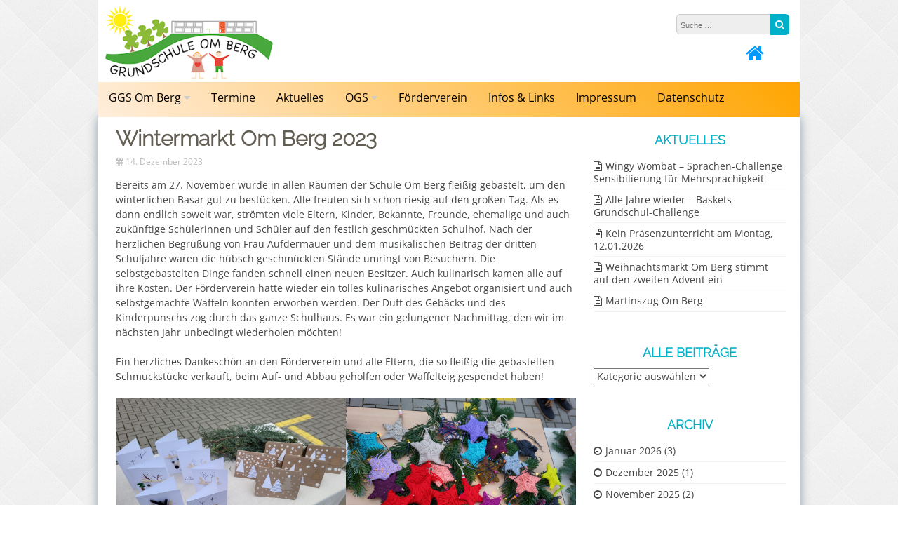

--- FILE ---
content_type: text/html; charset=UTF-8
request_url: http://ggs-om-berg.de/wintermarkt-om-berg-2023/
body_size: 18135
content:
<!DOCTYPE html>
<html lang="de">
<head>
<meta charset="UTF-8">
<meta name="viewport" content="width=device-width, initial-scale=1">
<link rel="profile" href="http://gmpg.org/xfn/11">
<link rel="pingback" href="http://ggs-om-berg.de/xmlrpc.php">

<title>Wintermarkt Om Berg 2023</title>
<meta name='robots' content='max-image-preview:large' />

<link rel="alternate" type="application/rss+xml" title=" &raquo; Feed" href="http://ggs-om-berg.de/feed/" />
<link rel="alternate" type="application/rss+xml" title=" &raquo; Kommentar-Feed" href="http://ggs-om-berg.de/comments/feed/" />
<link rel="alternate" title="oEmbed (JSON)" type="application/json+oembed" href="http://ggs-om-berg.de/wp-json/oembed/1.0/embed?url=http%3A%2F%2Fggs-om-berg.de%2Fwintermarkt-om-berg-2023%2F" />
<link rel="alternate" title="oEmbed (XML)" type="text/xml+oembed" href="http://ggs-om-berg.de/wp-json/oembed/1.0/embed?url=http%3A%2F%2Fggs-om-berg.de%2Fwintermarkt-om-berg-2023%2F&#038;format=xml" />
<style id='wp-img-auto-sizes-contain-inline-css' type='text/css'>
img:is([sizes=auto i],[sizes^="auto," i]){contain-intrinsic-size:3000px 1500px}
/*# sourceURL=wp-img-auto-sizes-contain-inline-css */
</style>
<style id='wp-emoji-styles-inline-css' type='text/css'>

	img.wp-smiley, img.emoji {
		display: inline !important;
		border: none !important;
		box-shadow: none !important;
		height: 1em !important;
		width: 1em !important;
		margin: 0 0.07em !important;
		vertical-align: -0.1em !important;
		background: none !important;
		padding: 0 !important;
	}
/*# sourceURL=wp-emoji-styles-inline-css */
</style>
<style id='wp-block-library-inline-css' type='text/css'>
:root{--wp-block-synced-color:#7a00df;--wp-block-synced-color--rgb:122,0,223;--wp-bound-block-color:var(--wp-block-synced-color);--wp-editor-canvas-background:#ddd;--wp-admin-theme-color:#007cba;--wp-admin-theme-color--rgb:0,124,186;--wp-admin-theme-color-darker-10:#006ba1;--wp-admin-theme-color-darker-10--rgb:0,107,160.5;--wp-admin-theme-color-darker-20:#005a87;--wp-admin-theme-color-darker-20--rgb:0,90,135;--wp-admin-border-width-focus:2px}@media (min-resolution:192dpi){:root{--wp-admin-border-width-focus:1.5px}}.wp-element-button{cursor:pointer}:root .has-very-light-gray-background-color{background-color:#eee}:root .has-very-dark-gray-background-color{background-color:#313131}:root .has-very-light-gray-color{color:#eee}:root .has-very-dark-gray-color{color:#313131}:root .has-vivid-green-cyan-to-vivid-cyan-blue-gradient-background{background:linear-gradient(135deg,#00d084,#0693e3)}:root .has-purple-crush-gradient-background{background:linear-gradient(135deg,#34e2e4,#4721fb 50%,#ab1dfe)}:root .has-hazy-dawn-gradient-background{background:linear-gradient(135deg,#faaca8,#dad0ec)}:root .has-subdued-olive-gradient-background{background:linear-gradient(135deg,#fafae1,#67a671)}:root .has-atomic-cream-gradient-background{background:linear-gradient(135deg,#fdd79a,#004a59)}:root .has-nightshade-gradient-background{background:linear-gradient(135deg,#330968,#31cdcf)}:root .has-midnight-gradient-background{background:linear-gradient(135deg,#020381,#2874fc)}:root{--wp--preset--font-size--normal:16px;--wp--preset--font-size--huge:42px}.has-regular-font-size{font-size:1em}.has-larger-font-size{font-size:2.625em}.has-normal-font-size{font-size:var(--wp--preset--font-size--normal)}.has-huge-font-size{font-size:var(--wp--preset--font-size--huge)}.has-text-align-center{text-align:center}.has-text-align-left{text-align:left}.has-text-align-right{text-align:right}.has-fit-text{white-space:nowrap!important}#end-resizable-editor-section{display:none}.aligncenter{clear:both}.items-justified-left{justify-content:flex-start}.items-justified-center{justify-content:center}.items-justified-right{justify-content:flex-end}.items-justified-space-between{justify-content:space-between}.screen-reader-text{border:0;clip-path:inset(50%);height:1px;margin:-1px;overflow:hidden;padding:0;position:absolute;width:1px;word-wrap:normal!important}.screen-reader-text:focus{background-color:#ddd;clip-path:none;color:#444;display:block;font-size:1em;height:auto;left:5px;line-height:normal;padding:15px 23px 14px;text-decoration:none;top:5px;width:auto;z-index:100000}html :where(.has-border-color){border-style:solid}html :where([style*=border-top-color]){border-top-style:solid}html :where([style*=border-right-color]){border-right-style:solid}html :where([style*=border-bottom-color]){border-bottom-style:solid}html :where([style*=border-left-color]){border-left-style:solid}html :where([style*=border-width]){border-style:solid}html :where([style*=border-top-width]){border-top-style:solid}html :where([style*=border-right-width]){border-right-style:solid}html :where([style*=border-bottom-width]){border-bottom-style:solid}html :where([style*=border-left-width]){border-left-style:solid}html :where(img[class*=wp-image-]){height:auto;max-width:100%}:where(figure){margin:0 0 1em}html :where(.is-position-sticky){--wp-admin--admin-bar--position-offset:var(--wp-admin--admin-bar--height,0px)}@media screen and (max-width:600px){html :where(.is-position-sticky){--wp-admin--admin-bar--position-offset:0px}}

/*# sourceURL=wp-block-library-inline-css */
</style><style id='wp-block-gallery-inline-css' type='text/css'>
.blocks-gallery-grid:not(.has-nested-images),.wp-block-gallery:not(.has-nested-images){display:flex;flex-wrap:wrap;list-style-type:none;margin:0;padding:0}.blocks-gallery-grid:not(.has-nested-images) .blocks-gallery-image,.blocks-gallery-grid:not(.has-nested-images) .blocks-gallery-item,.wp-block-gallery:not(.has-nested-images) .blocks-gallery-image,.wp-block-gallery:not(.has-nested-images) .blocks-gallery-item{display:flex;flex-direction:column;flex-grow:1;justify-content:center;margin:0 1em 1em 0;position:relative;width:calc(50% - 1em)}.blocks-gallery-grid:not(.has-nested-images) .blocks-gallery-image:nth-of-type(2n),.blocks-gallery-grid:not(.has-nested-images) .blocks-gallery-item:nth-of-type(2n),.wp-block-gallery:not(.has-nested-images) .blocks-gallery-image:nth-of-type(2n),.wp-block-gallery:not(.has-nested-images) .blocks-gallery-item:nth-of-type(2n){margin-right:0}.blocks-gallery-grid:not(.has-nested-images) .blocks-gallery-image figure,.blocks-gallery-grid:not(.has-nested-images) .blocks-gallery-item figure,.wp-block-gallery:not(.has-nested-images) .blocks-gallery-image figure,.wp-block-gallery:not(.has-nested-images) .blocks-gallery-item figure{align-items:flex-end;display:flex;height:100%;justify-content:flex-start;margin:0}.blocks-gallery-grid:not(.has-nested-images) .blocks-gallery-image img,.blocks-gallery-grid:not(.has-nested-images) .blocks-gallery-item img,.wp-block-gallery:not(.has-nested-images) .blocks-gallery-image img,.wp-block-gallery:not(.has-nested-images) .blocks-gallery-item img{display:block;height:auto;max-width:100%;width:auto}.blocks-gallery-grid:not(.has-nested-images) .blocks-gallery-image figcaption,.blocks-gallery-grid:not(.has-nested-images) .blocks-gallery-item figcaption,.wp-block-gallery:not(.has-nested-images) .blocks-gallery-image figcaption,.wp-block-gallery:not(.has-nested-images) .blocks-gallery-item figcaption{background:linear-gradient(0deg,#000000b3,#0000004d 70%,#0000);bottom:0;box-sizing:border-box;color:#fff;font-size:.8em;margin:0;max-height:100%;overflow:auto;padding:3em .77em .7em;position:absolute;text-align:center;width:100%;z-index:2}.blocks-gallery-grid:not(.has-nested-images) .blocks-gallery-image figcaption img,.blocks-gallery-grid:not(.has-nested-images) .blocks-gallery-item figcaption img,.wp-block-gallery:not(.has-nested-images) .blocks-gallery-image figcaption img,.wp-block-gallery:not(.has-nested-images) .blocks-gallery-item figcaption img{display:inline}.blocks-gallery-grid:not(.has-nested-images) figcaption,.wp-block-gallery:not(.has-nested-images) figcaption{flex-grow:1}.blocks-gallery-grid:not(.has-nested-images).is-cropped .blocks-gallery-image a,.blocks-gallery-grid:not(.has-nested-images).is-cropped .blocks-gallery-image img,.blocks-gallery-grid:not(.has-nested-images).is-cropped .blocks-gallery-item a,.blocks-gallery-grid:not(.has-nested-images).is-cropped .blocks-gallery-item img,.wp-block-gallery:not(.has-nested-images).is-cropped .blocks-gallery-image a,.wp-block-gallery:not(.has-nested-images).is-cropped .blocks-gallery-image img,.wp-block-gallery:not(.has-nested-images).is-cropped .blocks-gallery-item a,.wp-block-gallery:not(.has-nested-images).is-cropped .blocks-gallery-item img{flex:1;height:100%;object-fit:cover;width:100%}.blocks-gallery-grid:not(.has-nested-images).columns-1 .blocks-gallery-image,.blocks-gallery-grid:not(.has-nested-images).columns-1 .blocks-gallery-item,.wp-block-gallery:not(.has-nested-images).columns-1 .blocks-gallery-image,.wp-block-gallery:not(.has-nested-images).columns-1 .blocks-gallery-item{margin-right:0;width:100%}@media (min-width:600px){.blocks-gallery-grid:not(.has-nested-images).columns-3 .blocks-gallery-image,.blocks-gallery-grid:not(.has-nested-images).columns-3 .blocks-gallery-item,.wp-block-gallery:not(.has-nested-images).columns-3 .blocks-gallery-image,.wp-block-gallery:not(.has-nested-images).columns-3 .blocks-gallery-item{margin-right:1em;width:calc(33.33333% - .66667em)}.blocks-gallery-grid:not(.has-nested-images).columns-4 .blocks-gallery-image,.blocks-gallery-grid:not(.has-nested-images).columns-4 .blocks-gallery-item,.wp-block-gallery:not(.has-nested-images).columns-4 .blocks-gallery-image,.wp-block-gallery:not(.has-nested-images).columns-4 .blocks-gallery-item{margin-right:1em;width:calc(25% - .75em)}.blocks-gallery-grid:not(.has-nested-images).columns-5 .blocks-gallery-image,.blocks-gallery-grid:not(.has-nested-images).columns-5 .blocks-gallery-item,.wp-block-gallery:not(.has-nested-images).columns-5 .blocks-gallery-image,.wp-block-gallery:not(.has-nested-images).columns-5 .blocks-gallery-item{margin-right:1em;width:calc(20% - .8em)}.blocks-gallery-grid:not(.has-nested-images).columns-6 .blocks-gallery-image,.blocks-gallery-grid:not(.has-nested-images).columns-6 .blocks-gallery-item,.wp-block-gallery:not(.has-nested-images).columns-6 .blocks-gallery-image,.wp-block-gallery:not(.has-nested-images).columns-6 .blocks-gallery-item{margin-right:1em;width:calc(16.66667% - .83333em)}.blocks-gallery-grid:not(.has-nested-images).columns-7 .blocks-gallery-image,.blocks-gallery-grid:not(.has-nested-images).columns-7 .blocks-gallery-item,.wp-block-gallery:not(.has-nested-images).columns-7 .blocks-gallery-image,.wp-block-gallery:not(.has-nested-images).columns-7 .blocks-gallery-item{margin-right:1em;width:calc(14.28571% - .85714em)}.blocks-gallery-grid:not(.has-nested-images).columns-8 .blocks-gallery-image,.blocks-gallery-grid:not(.has-nested-images).columns-8 .blocks-gallery-item,.wp-block-gallery:not(.has-nested-images).columns-8 .blocks-gallery-image,.wp-block-gallery:not(.has-nested-images).columns-8 .blocks-gallery-item{margin-right:1em;width:calc(12.5% - .875em)}.blocks-gallery-grid:not(.has-nested-images).columns-1 .blocks-gallery-image:nth-of-type(1n),.blocks-gallery-grid:not(.has-nested-images).columns-1 .blocks-gallery-item:nth-of-type(1n),.blocks-gallery-grid:not(.has-nested-images).columns-2 .blocks-gallery-image:nth-of-type(2n),.blocks-gallery-grid:not(.has-nested-images).columns-2 .blocks-gallery-item:nth-of-type(2n),.blocks-gallery-grid:not(.has-nested-images).columns-3 .blocks-gallery-image:nth-of-type(3n),.blocks-gallery-grid:not(.has-nested-images).columns-3 .blocks-gallery-item:nth-of-type(3n),.blocks-gallery-grid:not(.has-nested-images).columns-4 .blocks-gallery-image:nth-of-type(4n),.blocks-gallery-grid:not(.has-nested-images).columns-4 .blocks-gallery-item:nth-of-type(4n),.blocks-gallery-grid:not(.has-nested-images).columns-5 .blocks-gallery-image:nth-of-type(5n),.blocks-gallery-grid:not(.has-nested-images).columns-5 .blocks-gallery-item:nth-of-type(5n),.blocks-gallery-grid:not(.has-nested-images).columns-6 .blocks-gallery-image:nth-of-type(6n),.blocks-gallery-grid:not(.has-nested-images).columns-6 .blocks-gallery-item:nth-of-type(6n),.blocks-gallery-grid:not(.has-nested-images).columns-7 .blocks-gallery-image:nth-of-type(7n),.blocks-gallery-grid:not(.has-nested-images).columns-7 .blocks-gallery-item:nth-of-type(7n),.blocks-gallery-grid:not(.has-nested-images).columns-8 .blocks-gallery-image:nth-of-type(8n),.blocks-gallery-grid:not(.has-nested-images).columns-8 .blocks-gallery-item:nth-of-type(8n),.wp-block-gallery:not(.has-nested-images).columns-1 .blocks-gallery-image:nth-of-type(1n),.wp-block-gallery:not(.has-nested-images).columns-1 .blocks-gallery-item:nth-of-type(1n),.wp-block-gallery:not(.has-nested-images).columns-2 .blocks-gallery-image:nth-of-type(2n),.wp-block-gallery:not(.has-nested-images).columns-2 .blocks-gallery-item:nth-of-type(2n),.wp-block-gallery:not(.has-nested-images).columns-3 .blocks-gallery-image:nth-of-type(3n),.wp-block-gallery:not(.has-nested-images).columns-3 .blocks-gallery-item:nth-of-type(3n),.wp-block-gallery:not(.has-nested-images).columns-4 .blocks-gallery-image:nth-of-type(4n),.wp-block-gallery:not(.has-nested-images).columns-4 .blocks-gallery-item:nth-of-type(4n),.wp-block-gallery:not(.has-nested-images).columns-5 .blocks-gallery-image:nth-of-type(5n),.wp-block-gallery:not(.has-nested-images).columns-5 .blocks-gallery-item:nth-of-type(5n),.wp-block-gallery:not(.has-nested-images).columns-6 .blocks-gallery-image:nth-of-type(6n),.wp-block-gallery:not(.has-nested-images).columns-6 .blocks-gallery-item:nth-of-type(6n),.wp-block-gallery:not(.has-nested-images).columns-7 .blocks-gallery-image:nth-of-type(7n),.wp-block-gallery:not(.has-nested-images).columns-7 .blocks-gallery-item:nth-of-type(7n),.wp-block-gallery:not(.has-nested-images).columns-8 .blocks-gallery-image:nth-of-type(8n),.wp-block-gallery:not(.has-nested-images).columns-8 .blocks-gallery-item:nth-of-type(8n){margin-right:0}}.blocks-gallery-grid:not(.has-nested-images) .blocks-gallery-image:last-child,.blocks-gallery-grid:not(.has-nested-images) .blocks-gallery-item:last-child,.wp-block-gallery:not(.has-nested-images) .blocks-gallery-image:last-child,.wp-block-gallery:not(.has-nested-images) .blocks-gallery-item:last-child{margin-right:0}.blocks-gallery-grid:not(.has-nested-images).alignleft,.blocks-gallery-grid:not(.has-nested-images).alignright,.wp-block-gallery:not(.has-nested-images).alignleft,.wp-block-gallery:not(.has-nested-images).alignright{max-width:420px;width:100%}.blocks-gallery-grid:not(.has-nested-images).aligncenter .blocks-gallery-item figure,.wp-block-gallery:not(.has-nested-images).aligncenter .blocks-gallery-item figure{justify-content:center}.wp-block-gallery:not(.is-cropped) .blocks-gallery-item{align-self:flex-start}figure.wp-block-gallery.has-nested-images{align-items:normal}.wp-block-gallery.has-nested-images figure.wp-block-image:not(#individual-image){margin:0;width:calc(50% - var(--wp--style--unstable-gallery-gap, 16px)/2)}.wp-block-gallery.has-nested-images figure.wp-block-image{box-sizing:border-box;display:flex;flex-direction:column;flex-grow:1;justify-content:center;max-width:100%;position:relative}.wp-block-gallery.has-nested-images figure.wp-block-image>a,.wp-block-gallery.has-nested-images figure.wp-block-image>div{flex-direction:column;flex-grow:1;margin:0}.wp-block-gallery.has-nested-images figure.wp-block-image img{display:block;height:auto;max-width:100%!important;width:auto}.wp-block-gallery.has-nested-images figure.wp-block-image figcaption,.wp-block-gallery.has-nested-images figure.wp-block-image:has(figcaption):before{bottom:0;left:0;max-height:100%;position:absolute;right:0}.wp-block-gallery.has-nested-images figure.wp-block-image:has(figcaption):before{backdrop-filter:blur(3px);content:"";height:100%;-webkit-mask-image:linear-gradient(0deg,#000 20%,#0000);mask-image:linear-gradient(0deg,#000 20%,#0000);max-height:40%;pointer-events:none}.wp-block-gallery.has-nested-images figure.wp-block-image figcaption{box-sizing:border-box;color:#fff;font-size:13px;margin:0;overflow:auto;padding:1em;text-align:center;text-shadow:0 0 1.5px #000}.wp-block-gallery.has-nested-images figure.wp-block-image figcaption::-webkit-scrollbar{height:12px;width:12px}.wp-block-gallery.has-nested-images figure.wp-block-image figcaption::-webkit-scrollbar-track{background-color:initial}.wp-block-gallery.has-nested-images figure.wp-block-image figcaption::-webkit-scrollbar-thumb{background-clip:padding-box;background-color:initial;border:3px solid #0000;border-radius:8px}.wp-block-gallery.has-nested-images figure.wp-block-image figcaption:focus-within::-webkit-scrollbar-thumb,.wp-block-gallery.has-nested-images figure.wp-block-image figcaption:focus::-webkit-scrollbar-thumb,.wp-block-gallery.has-nested-images figure.wp-block-image figcaption:hover::-webkit-scrollbar-thumb{background-color:#fffc}.wp-block-gallery.has-nested-images figure.wp-block-image figcaption{scrollbar-color:#0000 #0000;scrollbar-gutter:stable both-edges;scrollbar-width:thin}.wp-block-gallery.has-nested-images figure.wp-block-image figcaption:focus,.wp-block-gallery.has-nested-images figure.wp-block-image figcaption:focus-within,.wp-block-gallery.has-nested-images figure.wp-block-image figcaption:hover{scrollbar-color:#fffc #0000}.wp-block-gallery.has-nested-images figure.wp-block-image figcaption{will-change:transform}@media (hover:none){.wp-block-gallery.has-nested-images figure.wp-block-image figcaption{scrollbar-color:#fffc #0000}}.wp-block-gallery.has-nested-images figure.wp-block-image figcaption{background:linear-gradient(0deg,#0006,#0000)}.wp-block-gallery.has-nested-images figure.wp-block-image figcaption img{display:inline}.wp-block-gallery.has-nested-images figure.wp-block-image figcaption a{color:inherit}.wp-block-gallery.has-nested-images figure.wp-block-image.has-custom-border img{box-sizing:border-box}.wp-block-gallery.has-nested-images figure.wp-block-image.has-custom-border>a,.wp-block-gallery.has-nested-images figure.wp-block-image.has-custom-border>div,.wp-block-gallery.has-nested-images figure.wp-block-image.is-style-rounded>a,.wp-block-gallery.has-nested-images figure.wp-block-image.is-style-rounded>div{flex:1 1 auto}.wp-block-gallery.has-nested-images figure.wp-block-image.has-custom-border figcaption,.wp-block-gallery.has-nested-images figure.wp-block-image.is-style-rounded figcaption{background:none;color:inherit;flex:initial;margin:0;padding:10px 10px 9px;position:relative;text-shadow:none}.wp-block-gallery.has-nested-images figure.wp-block-image.has-custom-border:before,.wp-block-gallery.has-nested-images figure.wp-block-image.is-style-rounded:before{content:none}.wp-block-gallery.has-nested-images figcaption{flex-basis:100%;flex-grow:1;text-align:center}.wp-block-gallery.has-nested-images:not(.is-cropped) figure.wp-block-image:not(#individual-image){margin-bottom:auto;margin-top:0}.wp-block-gallery.has-nested-images.is-cropped figure.wp-block-image:not(#individual-image){align-self:inherit}.wp-block-gallery.has-nested-images.is-cropped figure.wp-block-image:not(#individual-image)>a,.wp-block-gallery.has-nested-images.is-cropped figure.wp-block-image:not(#individual-image)>div:not(.components-drop-zone){display:flex}.wp-block-gallery.has-nested-images.is-cropped figure.wp-block-image:not(#individual-image) a,.wp-block-gallery.has-nested-images.is-cropped figure.wp-block-image:not(#individual-image) img{flex:1 0 0%;height:100%;object-fit:cover;width:100%}.wp-block-gallery.has-nested-images.columns-1 figure.wp-block-image:not(#individual-image){width:100%}@media (min-width:600px){.wp-block-gallery.has-nested-images.columns-3 figure.wp-block-image:not(#individual-image){width:calc(33.33333% - var(--wp--style--unstable-gallery-gap, 16px)*.66667)}.wp-block-gallery.has-nested-images.columns-4 figure.wp-block-image:not(#individual-image){width:calc(25% - var(--wp--style--unstable-gallery-gap, 16px)*.75)}.wp-block-gallery.has-nested-images.columns-5 figure.wp-block-image:not(#individual-image){width:calc(20% - var(--wp--style--unstable-gallery-gap, 16px)*.8)}.wp-block-gallery.has-nested-images.columns-6 figure.wp-block-image:not(#individual-image){width:calc(16.66667% - var(--wp--style--unstable-gallery-gap, 16px)*.83333)}.wp-block-gallery.has-nested-images.columns-7 figure.wp-block-image:not(#individual-image){width:calc(14.28571% - var(--wp--style--unstable-gallery-gap, 16px)*.85714)}.wp-block-gallery.has-nested-images.columns-8 figure.wp-block-image:not(#individual-image){width:calc(12.5% - var(--wp--style--unstable-gallery-gap, 16px)*.875)}.wp-block-gallery.has-nested-images.columns-default figure.wp-block-image:not(#individual-image){width:calc(33.33% - var(--wp--style--unstable-gallery-gap, 16px)*.66667)}.wp-block-gallery.has-nested-images.columns-default figure.wp-block-image:not(#individual-image):first-child:nth-last-child(2),.wp-block-gallery.has-nested-images.columns-default figure.wp-block-image:not(#individual-image):first-child:nth-last-child(2)~figure.wp-block-image:not(#individual-image){width:calc(50% - var(--wp--style--unstable-gallery-gap, 16px)*.5)}.wp-block-gallery.has-nested-images.columns-default figure.wp-block-image:not(#individual-image):first-child:last-child{width:100%}}.wp-block-gallery.has-nested-images.alignleft,.wp-block-gallery.has-nested-images.alignright{max-width:420px;width:100%}.wp-block-gallery.has-nested-images.aligncenter{justify-content:center}
/*# sourceURL=http://ggs-om-berg.de/wp-includes/blocks/gallery/style.min.css */
</style>
<style id='wp-block-image-inline-css' type='text/css'>
.wp-block-image>a,.wp-block-image>figure>a{display:inline-block}.wp-block-image img{box-sizing:border-box;height:auto;max-width:100%;vertical-align:bottom}@media not (prefers-reduced-motion){.wp-block-image img.hide{visibility:hidden}.wp-block-image img.show{animation:show-content-image .4s}}.wp-block-image[style*=border-radius] img,.wp-block-image[style*=border-radius]>a{border-radius:inherit}.wp-block-image.has-custom-border img{box-sizing:border-box}.wp-block-image.aligncenter{text-align:center}.wp-block-image.alignfull>a,.wp-block-image.alignwide>a{width:100%}.wp-block-image.alignfull img,.wp-block-image.alignwide img{height:auto;width:100%}.wp-block-image .aligncenter,.wp-block-image .alignleft,.wp-block-image .alignright,.wp-block-image.aligncenter,.wp-block-image.alignleft,.wp-block-image.alignright{display:table}.wp-block-image .aligncenter>figcaption,.wp-block-image .alignleft>figcaption,.wp-block-image .alignright>figcaption,.wp-block-image.aligncenter>figcaption,.wp-block-image.alignleft>figcaption,.wp-block-image.alignright>figcaption{caption-side:bottom;display:table-caption}.wp-block-image .alignleft{float:left;margin:.5em 1em .5em 0}.wp-block-image .alignright{float:right;margin:.5em 0 .5em 1em}.wp-block-image .aligncenter{margin-left:auto;margin-right:auto}.wp-block-image :where(figcaption){margin-bottom:1em;margin-top:.5em}.wp-block-image.is-style-circle-mask img{border-radius:9999px}@supports ((-webkit-mask-image:none) or (mask-image:none)) or (-webkit-mask-image:none){.wp-block-image.is-style-circle-mask img{border-radius:0;-webkit-mask-image:url('data:image/svg+xml;utf8,<svg viewBox="0 0 100 100" xmlns="http://www.w3.org/2000/svg"><circle cx="50" cy="50" r="50"/></svg>');mask-image:url('data:image/svg+xml;utf8,<svg viewBox="0 0 100 100" xmlns="http://www.w3.org/2000/svg"><circle cx="50" cy="50" r="50"/></svg>');mask-mode:alpha;-webkit-mask-position:center;mask-position:center;-webkit-mask-repeat:no-repeat;mask-repeat:no-repeat;-webkit-mask-size:contain;mask-size:contain}}:root :where(.wp-block-image.is-style-rounded img,.wp-block-image .is-style-rounded img){border-radius:9999px}.wp-block-image figure{margin:0}.wp-lightbox-container{display:flex;flex-direction:column;position:relative}.wp-lightbox-container img{cursor:zoom-in}.wp-lightbox-container img:hover+button{opacity:1}.wp-lightbox-container button{align-items:center;backdrop-filter:blur(16px) saturate(180%);background-color:#5a5a5a40;border:none;border-radius:4px;cursor:zoom-in;display:flex;height:20px;justify-content:center;opacity:0;padding:0;position:absolute;right:16px;text-align:center;top:16px;width:20px;z-index:100}@media not (prefers-reduced-motion){.wp-lightbox-container button{transition:opacity .2s ease}}.wp-lightbox-container button:focus-visible{outline:3px auto #5a5a5a40;outline:3px auto -webkit-focus-ring-color;outline-offset:3px}.wp-lightbox-container button:hover{cursor:pointer;opacity:1}.wp-lightbox-container button:focus{opacity:1}.wp-lightbox-container button:focus,.wp-lightbox-container button:hover,.wp-lightbox-container button:not(:hover):not(:active):not(.has-background){background-color:#5a5a5a40;border:none}.wp-lightbox-overlay{box-sizing:border-box;cursor:zoom-out;height:100vh;left:0;overflow:hidden;position:fixed;top:0;visibility:hidden;width:100%;z-index:100000}.wp-lightbox-overlay .close-button{align-items:center;cursor:pointer;display:flex;justify-content:center;min-height:40px;min-width:40px;padding:0;position:absolute;right:calc(env(safe-area-inset-right) + 16px);top:calc(env(safe-area-inset-top) + 16px);z-index:5000000}.wp-lightbox-overlay .close-button:focus,.wp-lightbox-overlay .close-button:hover,.wp-lightbox-overlay .close-button:not(:hover):not(:active):not(.has-background){background:none;border:none}.wp-lightbox-overlay .lightbox-image-container{height:var(--wp--lightbox-container-height);left:50%;overflow:hidden;position:absolute;top:50%;transform:translate(-50%,-50%);transform-origin:top left;width:var(--wp--lightbox-container-width);z-index:9999999999}.wp-lightbox-overlay .wp-block-image{align-items:center;box-sizing:border-box;display:flex;height:100%;justify-content:center;margin:0;position:relative;transform-origin:0 0;width:100%;z-index:3000000}.wp-lightbox-overlay .wp-block-image img{height:var(--wp--lightbox-image-height);min-height:var(--wp--lightbox-image-height);min-width:var(--wp--lightbox-image-width);width:var(--wp--lightbox-image-width)}.wp-lightbox-overlay .wp-block-image figcaption{display:none}.wp-lightbox-overlay button{background:none;border:none}.wp-lightbox-overlay .scrim{background-color:#fff;height:100%;opacity:.9;position:absolute;width:100%;z-index:2000000}.wp-lightbox-overlay.active{visibility:visible}@media not (prefers-reduced-motion){.wp-lightbox-overlay.active{animation:turn-on-visibility .25s both}.wp-lightbox-overlay.active img{animation:turn-on-visibility .35s both}.wp-lightbox-overlay.show-closing-animation:not(.active){animation:turn-off-visibility .35s both}.wp-lightbox-overlay.show-closing-animation:not(.active) img{animation:turn-off-visibility .25s both}.wp-lightbox-overlay.zoom.active{animation:none;opacity:1;visibility:visible}.wp-lightbox-overlay.zoom.active .lightbox-image-container{animation:lightbox-zoom-in .4s}.wp-lightbox-overlay.zoom.active .lightbox-image-container img{animation:none}.wp-lightbox-overlay.zoom.active .scrim{animation:turn-on-visibility .4s forwards}.wp-lightbox-overlay.zoom.show-closing-animation:not(.active){animation:none}.wp-lightbox-overlay.zoom.show-closing-animation:not(.active) .lightbox-image-container{animation:lightbox-zoom-out .4s}.wp-lightbox-overlay.zoom.show-closing-animation:not(.active) .lightbox-image-container img{animation:none}.wp-lightbox-overlay.zoom.show-closing-animation:not(.active) .scrim{animation:turn-off-visibility .4s forwards}}@keyframes show-content-image{0%{visibility:hidden}99%{visibility:hidden}to{visibility:visible}}@keyframes turn-on-visibility{0%{opacity:0}to{opacity:1}}@keyframes turn-off-visibility{0%{opacity:1;visibility:visible}99%{opacity:0;visibility:visible}to{opacity:0;visibility:hidden}}@keyframes lightbox-zoom-in{0%{transform:translate(calc((-100vw + var(--wp--lightbox-scrollbar-width))/2 + var(--wp--lightbox-initial-left-position)),calc(-50vh + var(--wp--lightbox-initial-top-position))) scale(var(--wp--lightbox-scale))}to{transform:translate(-50%,-50%) scale(1)}}@keyframes lightbox-zoom-out{0%{transform:translate(-50%,-50%) scale(1);visibility:visible}99%{visibility:visible}to{transform:translate(calc((-100vw + var(--wp--lightbox-scrollbar-width))/2 + var(--wp--lightbox-initial-left-position)),calc(-50vh + var(--wp--lightbox-initial-top-position))) scale(var(--wp--lightbox-scale));visibility:hidden}}
/*# sourceURL=http://ggs-om-berg.de/wp-includes/blocks/image/style.min.css */
</style>
<style id='wp-block-paragraph-inline-css' type='text/css'>
.is-small-text{font-size:.875em}.is-regular-text{font-size:1em}.is-large-text{font-size:2.25em}.is-larger-text{font-size:3em}.has-drop-cap:not(:focus):first-letter{float:left;font-size:8.4em;font-style:normal;font-weight:100;line-height:.68;margin:.05em .1em 0 0;text-transform:uppercase}body.rtl .has-drop-cap:not(:focus):first-letter{float:none;margin-left:.1em}p.has-drop-cap.has-background{overflow:hidden}:root :where(p.has-background){padding:1.25em 2.375em}:where(p.has-text-color:not(.has-link-color)) a{color:inherit}p.has-text-align-left[style*="writing-mode:vertical-lr"],p.has-text-align-right[style*="writing-mode:vertical-rl"]{rotate:180deg}
/*# sourceURL=http://ggs-om-berg.de/wp-includes/blocks/paragraph/style.min.css */
</style>
<style id='global-styles-inline-css' type='text/css'>
:root{--wp--preset--aspect-ratio--square: 1;--wp--preset--aspect-ratio--4-3: 4/3;--wp--preset--aspect-ratio--3-4: 3/4;--wp--preset--aspect-ratio--3-2: 3/2;--wp--preset--aspect-ratio--2-3: 2/3;--wp--preset--aspect-ratio--16-9: 16/9;--wp--preset--aspect-ratio--9-16: 9/16;--wp--preset--color--black: #000000;--wp--preset--color--cyan-bluish-gray: #abb8c3;--wp--preset--color--white: #ffffff;--wp--preset--color--pale-pink: #f78da7;--wp--preset--color--vivid-red: #cf2e2e;--wp--preset--color--luminous-vivid-orange: #ff6900;--wp--preset--color--luminous-vivid-amber: #fcb900;--wp--preset--color--light-green-cyan: #7bdcb5;--wp--preset--color--vivid-green-cyan: #00d084;--wp--preset--color--pale-cyan-blue: #8ed1fc;--wp--preset--color--vivid-cyan-blue: #0693e3;--wp--preset--color--vivid-purple: #9b51e0;--wp--preset--gradient--vivid-cyan-blue-to-vivid-purple: linear-gradient(135deg,rgb(6,147,227) 0%,rgb(155,81,224) 100%);--wp--preset--gradient--light-green-cyan-to-vivid-green-cyan: linear-gradient(135deg,rgb(122,220,180) 0%,rgb(0,208,130) 100%);--wp--preset--gradient--luminous-vivid-amber-to-luminous-vivid-orange: linear-gradient(135deg,rgb(252,185,0) 0%,rgb(255,105,0) 100%);--wp--preset--gradient--luminous-vivid-orange-to-vivid-red: linear-gradient(135deg,rgb(255,105,0) 0%,rgb(207,46,46) 100%);--wp--preset--gradient--very-light-gray-to-cyan-bluish-gray: linear-gradient(135deg,rgb(238,238,238) 0%,rgb(169,184,195) 100%);--wp--preset--gradient--cool-to-warm-spectrum: linear-gradient(135deg,rgb(74,234,220) 0%,rgb(151,120,209) 20%,rgb(207,42,186) 40%,rgb(238,44,130) 60%,rgb(251,105,98) 80%,rgb(254,248,76) 100%);--wp--preset--gradient--blush-light-purple: linear-gradient(135deg,rgb(255,206,236) 0%,rgb(152,150,240) 100%);--wp--preset--gradient--blush-bordeaux: linear-gradient(135deg,rgb(254,205,165) 0%,rgb(254,45,45) 50%,rgb(107,0,62) 100%);--wp--preset--gradient--luminous-dusk: linear-gradient(135deg,rgb(255,203,112) 0%,rgb(199,81,192) 50%,rgb(65,88,208) 100%);--wp--preset--gradient--pale-ocean: linear-gradient(135deg,rgb(255,245,203) 0%,rgb(182,227,212) 50%,rgb(51,167,181) 100%);--wp--preset--gradient--electric-grass: linear-gradient(135deg,rgb(202,248,128) 0%,rgb(113,206,126) 100%);--wp--preset--gradient--midnight: linear-gradient(135deg,rgb(2,3,129) 0%,rgb(40,116,252) 100%);--wp--preset--font-size--small: 13px;--wp--preset--font-size--medium: 20px;--wp--preset--font-size--large: 36px;--wp--preset--font-size--x-large: 42px;--wp--preset--spacing--20: 0.44rem;--wp--preset--spacing--30: 0.67rem;--wp--preset--spacing--40: 1rem;--wp--preset--spacing--50: 1.5rem;--wp--preset--spacing--60: 2.25rem;--wp--preset--spacing--70: 3.38rem;--wp--preset--spacing--80: 5.06rem;--wp--preset--shadow--natural: 6px 6px 9px rgba(0, 0, 0, 0.2);--wp--preset--shadow--deep: 12px 12px 50px rgba(0, 0, 0, 0.4);--wp--preset--shadow--sharp: 6px 6px 0px rgba(0, 0, 0, 0.2);--wp--preset--shadow--outlined: 6px 6px 0px -3px rgb(255, 255, 255), 6px 6px rgb(0, 0, 0);--wp--preset--shadow--crisp: 6px 6px 0px rgb(0, 0, 0);}:where(.is-layout-flex){gap: 0.5em;}:where(.is-layout-grid){gap: 0.5em;}body .is-layout-flex{display: flex;}.is-layout-flex{flex-wrap: wrap;align-items: center;}.is-layout-flex > :is(*, div){margin: 0;}body .is-layout-grid{display: grid;}.is-layout-grid > :is(*, div){margin: 0;}:where(.wp-block-columns.is-layout-flex){gap: 2em;}:where(.wp-block-columns.is-layout-grid){gap: 2em;}:where(.wp-block-post-template.is-layout-flex){gap: 1.25em;}:where(.wp-block-post-template.is-layout-grid){gap: 1.25em;}.has-black-color{color: var(--wp--preset--color--black) !important;}.has-cyan-bluish-gray-color{color: var(--wp--preset--color--cyan-bluish-gray) !important;}.has-white-color{color: var(--wp--preset--color--white) !important;}.has-pale-pink-color{color: var(--wp--preset--color--pale-pink) !important;}.has-vivid-red-color{color: var(--wp--preset--color--vivid-red) !important;}.has-luminous-vivid-orange-color{color: var(--wp--preset--color--luminous-vivid-orange) !important;}.has-luminous-vivid-amber-color{color: var(--wp--preset--color--luminous-vivid-amber) !important;}.has-light-green-cyan-color{color: var(--wp--preset--color--light-green-cyan) !important;}.has-vivid-green-cyan-color{color: var(--wp--preset--color--vivid-green-cyan) !important;}.has-pale-cyan-blue-color{color: var(--wp--preset--color--pale-cyan-blue) !important;}.has-vivid-cyan-blue-color{color: var(--wp--preset--color--vivid-cyan-blue) !important;}.has-vivid-purple-color{color: var(--wp--preset--color--vivid-purple) !important;}.has-black-background-color{background-color: var(--wp--preset--color--black) !important;}.has-cyan-bluish-gray-background-color{background-color: var(--wp--preset--color--cyan-bluish-gray) !important;}.has-white-background-color{background-color: var(--wp--preset--color--white) !important;}.has-pale-pink-background-color{background-color: var(--wp--preset--color--pale-pink) !important;}.has-vivid-red-background-color{background-color: var(--wp--preset--color--vivid-red) !important;}.has-luminous-vivid-orange-background-color{background-color: var(--wp--preset--color--luminous-vivid-orange) !important;}.has-luminous-vivid-amber-background-color{background-color: var(--wp--preset--color--luminous-vivid-amber) !important;}.has-light-green-cyan-background-color{background-color: var(--wp--preset--color--light-green-cyan) !important;}.has-vivid-green-cyan-background-color{background-color: var(--wp--preset--color--vivid-green-cyan) !important;}.has-pale-cyan-blue-background-color{background-color: var(--wp--preset--color--pale-cyan-blue) !important;}.has-vivid-cyan-blue-background-color{background-color: var(--wp--preset--color--vivid-cyan-blue) !important;}.has-vivid-purple-background-color{background-color: var(--wp--preset--color--vivid-purple) !important;}.has-black-border-color{border-color: var(--wp--preset--color--black) !important;}.has-cyan-bluish-gray-border-color{border-color: var(--wp--preset--color--cyan-bluish-gray) !important;}.has-white-border-color{border-color: var(--wp--preset--color--white) !important;}.has-pale-pink-border-color{border-color: var(--wp--preset--color--pale-pink) !important;}.has-vivid-red-border-color{border-color: var(--wp--preset--color--vivid-red) !important;}.has-luminous-vivid-orange-border-color{border-color: var(--wp--preset--color--luminous-vivid-orange) !important;}.has-luminous-vivid-amber-border-color{border-color: var(--wp--preset--color--luminous-vivid-amber) !important;}.has-light-green-cyan-border-color{border-color: var(--wp--preset--color--light-green-cyan) !important;}.has-vivid-green-cyan-border-color{border-color: var(--wp--preset--color--vivid-green-cyan) !important;}.has-pale-cyan-blue-border-color{border-color: var(--wp--preset--color--pale-cyan-blue) !important;}.has-vivid-cyan-blue-border-color{border-color: var(--wp--preset--color--vivid-cyan-blue) !important;}.has-vivid-purple-border-color{border-color: var(--wp--preset--color--vivid-purple) !important;}.has-vivid-cyan-blue-to-vivid-purple-gradient-background{background: var(--wp--preset--gradient--vivid-cyan-blue-to-vivid-purple) !important;}.has-light-green-cyan-to-vivid-green-cyan-gradient-background{background: var(--wp--preset--gradient--light-green-cyan-to-vivid-green-cyan) !important;}.has-luminous-vivid-amber-to-luminous-vivid-orange-gradient-background{background: var(--wp--preset--gradient--luminous-vivid-amber-to-luminous-vivid-orange) !important;}.has-luminous-vivid-orange-to-vivid-red-gradient-background{background: var(--wp--preset--gradient--luminous-vivid-orange-to-vivid-red) !important;}.has-very-light-gray-to-cyan-bluish-gray-gradient-background{background: var(--wp--preset--gradient--very-light-gray-to-cyan-bluish-gray) !important;}.has-cool-to-warm-spectrum-gradient-background{background: var(--wp--preset--gradient--cool-to-warm-spectrum) !important;}.has-blush-light-purple-gradient-background{background: var(--wp--preset--gradient--blush-light-purple) !important;}.has-blush-bordeaux-gradient-background{background: var(--wp--preset--gradient--blush-bordeaux) !important;}.has-luminous-dusk-gradient-background{background: var(--wp--preset--gradient--luminous-dusk) !important;}.has-pale-ocean-gradient-background{background: var(--wp--preset--gradient--pale-ocean) !important;}.has-electric-grass-gradient-background{background: var(--wp--preset--gradient--electric-grass) !important;}.has-midnight-gradient-background{background: var(--wp--preset--gradient--midnight) !important;}.has-small-font-size{font-size: var(--wp--preset--font-size--small) !important;}.has-medium-font-size{font-size: var(--wp--preset--font-size--medium) !important;}.has-large-font-size{font-size: var(--wp--preset--font-size--large) !important;}.has-x-large-font-size{font-size: var(--wp--preset--font-size--x-large) !important;}
/*# sourceURL=global-styles-inline-css */
</style>
<style id='core-block-supports-inline-css' type='text/css'>
.wp-block-gallery.wp-block-gallery-1{--wp--style--unstable-gallery-gap:var( --wp--style--gallery-gap-default, var( --gallery-block--gutter-size, var( --wp--style--block-gap, 0.5em ) ) );gap:var( --wp--style--gallery-gap-default, var( --gallery-block--gutter-size, var( --wp--style--block-gap, 0.5em ) ) );}.wp-block-gallery.wp-block-gallery-2{--wp--style--unstable-gallery-gap:var( --wp--style--gallery-gap-default, var( --gallery-block--gutter-size, var( --wp--style--block-gap, 0.5em ) ) );gap:var( --wp--style--gallery-gap-default, var( --gallery-block--gutter-size, var( --wp--style--block-gap, 0.5em ) ) );}
/*# sourceURL=core-block-supports-inline-css */
</style>

<style id='classic-theme-styles-inline-css' type='text/css'>
/*! This file is auto-generated */
.wp-block-button__link{color:#fff;background-color:#32373c;border-radius:9999px;box-shadow:none;text-decoration:none;padding:calc(.667em + 2px) calc(1.333em + 2px);font-size:1.125em}.wp-block-file__button{background:#32373c;color:#fff;text-decoration:none}
/*# sourceURL=/wp-includes/css/classic-themes.min.css */
</style>
<link rel='stylesheet' id='font-awesome-css' href='http://ggs-om-berg.de/wp-content/themes/great/font-awesome/css/font-awesome.min.css?ver=6.9' type='text/css' media='all' />
<link rel='stylesheet' id='owl-carousel-css' href='http://ggs-om-berg.de/wp-content/themes/great/css/owl-carousel-assets/owl.carousel.min.css?ver=6.9' type='text/css' media='all' />
<link rel='stylesheet' id='owl-carousel-theme-default-css' href='http://ggs-om-berg.de/wp-content/themes/great/css/owl-carousel-assets/owl.theme.default.min.css?ver=6.9' type='text/css' media='all' />
<link rel='stylesheet' id='great-google-fonts-css' href='//ggs-om-berg.de/wp-content/uploads/omgf/great-google-fonts/great-google-fonts.css?ver=1664654590' type='text/css' media='all' />
<link rel='stylesheet' id='great-style-css' href='http://ggs-om-berg.de/wp-content/themes/great/style.css?ver=6.9' type='text/css' media='all' />
<link rel='stylesheet' id='tablepress-default-css' href='http://ggs-om-berg.de/wp-content/plugins/tablepress/css/build/default.css?ver=3.2.6' type='text/css' media='all' />
<script type="text/javascript" src="http://ggs-om-berg.de/wp-includes/js/jquery/jquery.min.js?ver=3.7.1" id="jquery-core-js"></script>
<script type="text/javascript" src="http://ggs-om-berg.de/wp-includes/js/jquery/jquery-migrate.min.js?ver=3.4.1" id="jquery-migrate-js"></script>
<script type="text/javascript" src="http://ggs-om-berg.de/wp-content/themes/great/js/owl.carousel.min.js?ver=6.9" id="owl-carousel-js"></script>
<script type="text/javascript" src="http://ggs-om-berg.de/wp-content/themes/great/js/jquery.fitvids.js?ver=6.9" id="great-fitvids-js"></script>
<script type="text/javascript" src="http://ggs-om-berg.de/wp-content/themes/great/js/fitvids-doc-ready.js?ver=6.9" id="great-fitvids-doc-ready-js"></script>
<script type="text/javascript" src="http://ggs-om-berg.de/wp-content/themes/great/js/jquery.dcd.doubletaptogo.min.js?ver=6.9" id="great-doubletaptogo-js"></script>
<script type="text/javascript" src="http://ggs-om-berg.de/wp-content/themes/great/js/base.js?ver=6.9" id="great-basejs-js"></script>
<link rel="https://api.w.org/" href="http://ggs-om-berg.de/wp-json/" /><link rel="alternate" title="JSON" type="application/json" href="http://ggs-om-berg.de/wp-json/wp/v2/posts/3345" /><link rel="EditURI" type="application/rsd+xml" title="RSD" href="http://ggs-om-berg.de/xmlrpc.php?rsd" />
<meta name="generator" content="WordPress 6.9" />
<link rel="canonical" href="http://ggs-om-berg.de/wintermarkt-om-berg-2023/" />
<link rel='shortlink' href='http://ggs-om-berg.de/?p=3345' />

        <script type="text/javascript">
            var jQueryMigrateHelperHasSentDowngrade = false;

			window.onerror = function( msg, url, line, col, error ) {
				// Break out early, do not processing if a downgrade reqeust was already sent.
				if ( jQueryMigrateHelperHasSentDowngrade ) {
					return true;
                }

				var xhr = new XMLHttpRequest();
				var nonce = 'ce997542fd';
				var jQueryFunctions = [
					'andSelf',
					'browser',
					'live',
					'boxModel',
					'support.boxModel',
					'size',
					'swap',
					'clean',
					'sub',
                ];
				var match_pattern = /\)\.(.+?) is not a function/;
                var erroredFunction = msg.match( match_pattern );

                // If there was no matching functions, do not try to downgrade.
                if ( null === erroredFunction || typeof erroredFunction !== 'object' || typeof erroredFunction[1] === "undefined" || -1 === jQueryFunctions.indexOf( erroredFunction[1] ) ) {
                    return true;
                }

                // Set that we've now attempted a downgrade request.
                jQueryMigrateHelperHasSentDowngrade = true;

				xhr.open( 'POST', 'http://ggs-om-berg.de/wp-admin/admin-ajax.php' );
				xhr.setRequestHeader( 'Content-Type', 'application/x-www-form-urlencoded' );
				xhr.onload = function () {
					var response,
                        reload = false;

					if ( 200 === xhr.status ) {
                        try {
                        	response = JSON.parse( xhr.response );

                        	reload = response.data.reload;
                        } catch ( e ) {
                        	reload = false;
                        }
                    }

					// Automatically reload the page if a deprecation caused an automatic downgrade, ensure visitors get the best possible experience.
					if ( reload ) {
						location.reload();
                    }
				};

				xhr.send( encodeURI( 'action=jquery-migrate-downgrade-version&_wpnonce=' + nonce ) );

				// Suppress error alerts in older browsers
				return true;
			}
        </script>

		<style type="text/css">.primary-menu-cont > ul > li > a {color:#000000;}.primary-menu-cont > ul > li > a:hover { color:#2135d1 !important;}.primary-menu-cont > ul > li > a span.underline { background-color:#2135d1 !important;}.main-navigation{ background-image:url(http://ggs-om-berg.de/wp-content/themes/great/images/menu_bg.png);}.main-navigation a{font-size:16px;}.site-title a{color:#blank;}header.site-header{background-image:url(http://ggs-om-berg.de/wp-content/uploads/2022/08/neues-Logo-copy-3.png);}
								.main-navigation {border-radius: inherit;}.header-logo-image {margin-top:0px;}footer .info-text {display:none;}/* Umformattierung der Menüpunkte */
li .menu-item { 
font-weight: bold;
/*background-color: blue;  macht transparent effekt kaputt*/
}

li .menu-item a { 
color: black !important;
border: 1px solid blue;
border-radius: 5px !important;
}
/* um die Bindestriche zwischen den Menüpunkte zu unterdrücken */
.main-navigation ul ul li {
border-top: none !important;
}</style><style type="text/css" id="custom-background-css">
body.custom-background { background-image: url("http://ggs-om-berg.de/wp-content/themes/great/images/bg.jpg"); background-position: left top; background-size: auto; background-repeat: repeat; background-attachment: scroll; }
</style>
	<link rel="icon" href="http://ggs-om-berg.de/wp-content/uploads/2022/08/cropped-neues-Logo-1-1-32x32.jpg" sizes="32x32" />
<link rel="icon" href="http://ggs-om-berg.de/wp-content/uploads/2022/08/cropped-neues-Logo-1-1-192x192.jpg" sizes="192x192" />
<link rel="apple-touch-icon" href="http://ggs-om-berg.de/wp-content/uploads/2022/08/cropped-neues-Logo-1-1-180x180.jpg" />
<meta name="msapplication-TileImage" content="http://ggs-om-berg.de/wp-content/uploads/2022/08/cropped-neues-Logo-1-1-270x270.jpg" />
		<style type="text/css" id="wp-custom-css">
			.main-navigation {
	background: linear-gradient(45deg, #ffeedd, #ffa500);
}		</style>
		</head>

<body class="wp-singular post-template-default single single-post postid-3345 single-format-standard custom-background wp-theme-great group-blog">
<div id="page" class="hfeed site">
	<a class="skip-link screen-reader-text" href="#content">Zum Inhalt springen</a>
	<header id="masthead" class="site-header" role="banner">
		<div class="site-branding">
			<div class="header-search">
            		<div class="site-contact header">
                		</div>
	                 <div class="ss">
                	
<form role="search" method="get" class="search-form" action="http://ggs-om-berg.de/">
	<label for="search-form-69792da264579">
		<span class="screen-reader-text">Suche nach:</span>
	</label>
	<input type="search" id="search-form-69792da264579" class="search-field" placeholder="Suche&#160;&hellip;" value="" name="s" />
	<button type="submit" class="search-submit" title="Suche">
    	<i class="fa fa-search" aria-hidden="true"></i><span class="screen-reader-text">Suche</span>
    </button>
</form>
<div class="clear"></div>                    <div class="sm sm-header"> <a href="http://ggs-om-berg.de/" title="Home" style="color:#0099ff;" ><i class="fa fa-home fa-2x"></i></a> <a href="http://ggs-om-berg.de/" target="_blank" ><i class="fa  fa-2x"></i></a> <a href="http://ggs-om-berg.de/" target="_blank" ><i class="fa  fa-2x"></i></a> <a href="http://ggs-om-berg.de/" target="_blank" ><i class="fa  fa-2x"></i></a> <a href="http://ggs-om-berg.de/" target="_blank" ><i class="fa  fa-2x"></i></a> <a href="http://ggs-om-berg.de/" target="_blank" ><i class="fa  fa-2x"></i></a> <a href="http://ggs-om-berg.de/" target="_blank" ><i class="fa  fa-2x"></i></a> <a href="http://ggs-om-berg.de/" target="_blank" ><i class="fa  fa-2x"></i></a> <a href="http://ggs-om-berg.de/" target="_blank" ><i class="fa  fa-2x"></i></a> <a href="http://ggs-om-berg.de/" target="_blank" ><i class="fa  fa-2x"></i></a></div>                </div>

            </div>    

			        	<div class="header-text">
			<h1 class="site-title"><a href="http://ggs-om-berg.de/" rel="home">
            					</a>
            </h1>
        	</div>

        	            <div class="clear"></div>
		</div><!-- .site-branding -->
	</header><!-- #masthead -->
    
    		    <nav id="site-navigation" class="main-navigation" role="navigation">
        <div class="primary-menu-cont"><ul id="primary-menu" class="menu"><li id="menu-item-110" class="menu-item menu-item-type-post_type menu-item-object-page menu-item-home menu-item-has-children menu-item-110"><a href="http://ggs-om-berg.de/">GGS Om Berg</a>
<ul class="sub-menu">
	<li id="menu-item-171" class="menu-item menu-item-type-post_type menu-item-object-page menu-item-171"><a href="http://ggs-om-berg.de/kontakt/">Kontakt &#038; Anfahrt</a></li>
	<li id="menu-item-201" class="menu-item menu-item-type-post_type menu-item-object-page menu-item-201"><a href="http://ggs-om-berg.de/schulzeiten/">Schulzeiten</a></li>
	<li id="menu-item-981" class="menu-item menu-item-type-custom menu-item-object-custom menu-item-981"><a href="http://ggs-om-berg.de/infos-links/">Schulanmeldung</a></li>
	<li id="menu-item-790" class="menu-item menu-item-type-post_type menu-item-object-page menu-item-790"><a href="http://ggs-om-berg.de/sprechzeiten-des-kollegiums/">Sprechzeiten des Kollegiums</a></li>
	<li id="menu-item-984" class="menu-item menu-item-type-post_type menu-item-object-page menu-item-984"><a href="http://ggs-om-berg.de/schulpflegschaft/">Schulpflegschaft</a></li>
	<li id="menu-item-64" class="menu-item menu-item-type-post_type menu-item-object-page menu-item-64"><a href="http://ggs-om-berg.de/unsere-schule/">Unsere Schule</a></li>
	<li id="menu-item-1900" class="menu-item menu-item-type-custom menu-item-object-custom menu-item-1900"><a target="_blank" href="https://nrw.edumaps.de/113621/13657/rs0va5tf8x">Unsere Klassen</a></li>
	<li id="menu-item-1901" class="menu-item menu-item-type-custom menu-item-object-custom menu-item-1901"><a target="_blank" href="https://www.taskcards.de/#/board/55129c96-27a7-4610-8211-1d8d1df65dcb/view?token=9c651b91-9bb5-4b15-88b2-61184fa01e57">So arbeiten wir</a></li>
	<li id="menu-item-2242" class="menu-item menu-item-type-post_type menu-item-object-page menu-item-2242"><a href="http://ggs-om-berg.de/bonneum/">Lernwerkstatt Bonneum</a></li>
	<li id="menu-item-2670" class="menu-item menu-item-type-post_type menu-item-object-page menu-item-2670"><a href="http://ggs-om-berg.de/leseclub/">Leseclub</a></li>
	<li id="menu-item-536" class="menu-item menu-item-type-custom menu-item-object-custom menu-item-has-children menu-item-536"><a>Kooperationen</a>
	<ul class="sub-menu">
		<li id="menu-item-538" class="menu-item menu-item-type-post_type menu-item-object-page menu-item-538"><a href="http://ggs-om-berg.de/arbeitskreis-vernetzte-gewaltpraevention-holzlar-hoholz/">Arbeitskreis „Vernetzte Gewaltprävention Holzlar-Hoholz“</a></li>
		<li id="menu-item-537" class="menu-item menu-item-type-post_type menu-item-object-page menu-item-537"><a href="http://ggs-om-berg.de/schulsozialarbeit/">Schulsozialarbeit</a></li>
	</ul>
</li>
</ul>
</li>
<li id="menu-item-63" class="menu-item menu-item-type-post_type menu-item-object-page menu-item-63"><a href="http://ggs-om-berg.de/termine/">Termine</a></li>
<li id="menu-item-65" class="menu-item menu-item-type-taxonomy menu-item-object-category current-post-ancestor current-menu-parent current-post-parent menu-item-65"><a href="http://ggs-om-berg.de/category/aktuelles/">Aktuelles</a></li>
<li id="menu-item-217" class="menu-item menu-item-type-post_type menu-item-object-page menu-item-has-children menu-item-217"><a href="http://ggs-om-berg.de/ogsuemi/">OGS</a>
<ul class="sub-menu">
	<li id="menu-item-60" class="menu-item menu-item-type-post_type menu-item-object-page menu-item-60"><a href="http://ggs-om-berg.de/ogs/">OGS</a></li>
	<li id="menu-item-1790" class="menu-item menu-item-type-post_type menu-item-object-page menu-item-1790"><a href="http://ggs-om-berg.de/speiseplaene/">Speisepläne</a></li>
</ul>
</li>
<li id="menu-item-58" class="menu-item menu-item-type-post_type menu-item-object-page menu-item-58"><a href="http://ggs-om-berg.de/foerderverein/">Förderverein</a></li>
<li id="menu-item-320" class="menu-item menu-item-type-post_type menu-item-object-page menu-item-320"><a href="http://ggs-om-berg.de/infos-links/">Infos &#038; Links</a></li>
<li id="menu-item-59" class="menu-item menu-item-type-post_type menu-item-object-page menu-item-59"><a href="http://ggs-om-berg.de/impressum/">Impressum</a></li>
<li id="menu-item-1006" class="menu-item menu-item-type-post_type menu-item-object-page menu-item-1006"><a href="http://ggs-om-berg.de/datenschutz/">Datenschutz</a></li>
</ul></div>        <div class="clear"></div>
    </nav><!-- #site-navigation -->
        <!-- Responsive Menu -->
        <div class="responsive-menu-bar open-responsive-menu"><i class="fa fa-bars"></i> <span>Menü</span></div>
        <div id="responsive-menu">
            <div class="menu-close-bar open-responsive-menu"><i class="fa fa-times"></i> Schließen</div>
        </div>
        <div class="clear"></div>
    
<div id="content" class="site-content">

	<div id="primary" class="content-area">
		<main id="main" class="site-main" role="main">

		
			
<article id="post-3345" class="post-3345 post type-post status-publish format-standard hentry category-aktuelles tag-wintermarkt">
	 

	<header class="entry-header">
		<h1 class="entry-title">Wintermarkt Om Berg 2023</h1>
		<div class="entry-meta">
			<span class="posted-on"><i class="fa fa-calendar"></i> <a href="http://ggs-om-berg.de/wintermarkt-om-berg-2023/" rel="bookmark"><time class="entry-date published updated" datetime="2023-12-14T07:18:26+01:00">14. Dezember 2023</time></a></span>		</div><!-- .entry-meta -->
	</header><!-- .entry-header -->

	<div class="entry-content">
		
<p>Bereits am 27. November wurde in allen Räumen der Schule Om Berg fleißig gebastelt, um den winterlichen Basar gut zu bestücken. Alle freuten sich schon riesig auf den großen Tag. Als es dann endlich soweit war, strömten viele Eltern, Kinder, Bekannte, Freunde, ehemalige und auch zukünftige Schülerinnen und Schüler auf den festlich geschmückten Schulhof. Nach der herzlichen Begrüßung von Frau Aufdermauer und dem musikalischen Beitrag der dritten Schuljahre waren die hübsch geschmückten Stände umringt von Besuchern. Die selbstgebastelten Dinge fanden schnell einen neuen Besitzer. Auch kulinarisch kamen alle auf ihre Kosten. Der Förderverein hatte wieder ein tolles kulinarisches Angebot organisiert und auch selbstgemachte Waffeln konnten erworben werden. Der Duft des Gebäcks und des Kinderpunschs zog durch das ganze Schulhaus. Es war ein gelungener Nachmittag, den wir im nächsten Jahr unbedingt wiederholen möchten!</p>



<p>Ein herzliches Dankeschön an den Förderverein und alle Eltern, die so fleißig die gebastelten Schmuckstücke verkauft, beim Auf- und Abbau geholfen oder Waffelteig gespendet haben!</p>



<figure class="wp-block-gallery has-nested-images columns-2 is-cropped wp-block-gallery-1 is-layout-flex wp-block-gallery-is-layout-flex">
<figure class="wp-block-image size-large"><img fetchpriority="high" decoding="async" width="1024" height="768" data-id="3349" src="http://ggs-om-berg.de/wp-content/uploads/2023/12/20231201_155427-1024x768.jpg" alt="" class="wp-image-3349" srcset="http://ggs-om-berg.de/wp-content/uploads/2023/12/20231201_155427-1024x768.jpg 1024w, http://ggs-om-berg.de/wp-content/uploads/2023/12/20231201_155427-300x225.jpg 300w, http://ggs-om-berg.de/wp-content/uploads/2023/12/20231201_155427-768x576.jpg 768w, http://ggs-om-berg.de/wp-content/uploads/2023/12/20231201_155427-1536x1152.jpg 1536w, http://ggs-om-berg.de/wp-content/uploads/2023/12/20231201_155427-2048x1536.jpg 2048w, http://ggs-om-berg.de/wp-content/uploads/2023/12/20231201_155427-655x491.jpg 655w" sizes="(max-width: 1024px) 100vw, 1024px" /></figure>



<figure class="wp-block-image size-large"><img decoding="async" width="1024" height="768" data-id="3348" src="http://ggs-om-berg.de/wp-content/uploads/2023/12/20231201_155436-1024x768.jpg" alt="" class="wp-image-3348" srcset="http://ggs-om-berg.de/wp-content/uploads/2023/12/20231201_155436-1024x768.jpg 1024w, http://ggs-om-berg.de/wp-content/uploads/2023/12/20231201_155436-300x225.jpg 300w, http://ggs-om-berg.de/wp-content/uploads/2023/12/20231201_155436-768x576.jpg 768w, http://ggs-om-berg.de/wp-content/uploads/2023/12/20231201_155436-1536x1152.jpg 1536w, http://ggs-om-berg.de/wp-content/uploads/2023/12/20231201_155436-2048x1536.jpg 2048w, http://ggs-om-berg.de/wp-content/uploads/2023/12/20231201_155436-655x491.jpg 655w" sizes="(max-width: 1024px) 100vw, 1024px" /></figure>



<figure class="wp-block-image size-large"><img decoding="async" width="1024" height="768" data-id="3346" src="http://ggs-om-berg.de/wp-content/uploads/2023/12/20231201_155504-1024x768.jpg" alt="" class="wp-image-3346" srcset="http://ggs-om-berg.de/wp-content/uploads/2023/12/20231201_155504-1024x768.jpg 1024w, http://ggs-om-berg.de/wp-content/uploads/2023/12/20231201_155504-300x225.jpg 300w, http://ggs-om-berg.de/wp-content/uploads/2023/12/20231201_155504-768x576.jpg 768w, http://ggs-om-berg.de/wp-content/uploads/2023/12/20231201_155504-1536x1152.jpg 1536w, http://ggs-om-berg.de/wp-content/uploads/2023/12/20231201_155504-2048x1536.jpg 2048w, http://ggs-om-berg.de/wp-content/uploads/2023/12/20231201_155504-655x491.jpg 655w" sizes="(max-width: 1024px) 100vw, 1024px" /></figure>



<figure class="wp-block-image size-large"><img loading="lazy" decoding="async" width="768" height="1024" data-id="3347" src="http://ggs-om-berg.de/wp-content/uploads/2023/12/20231201_155527-768x1024.jpg" alt="" class="wp-image-3347" srcset="http://ggs-om-berg.de/wp-content/uploads/2023/12/20231201_155527-768x1024.jpg 768w, http://ggs-om-berg.de/wp-content/uploads/2023/12/20231201_155527-225x300.jpg 225w, http://ggs-om-berg.de/wp-content/uploads/2023/12/20231201_155527-1152x1536.jpg 1152w, http://ggs-om-berg.de/wp-content/uploads/2023/12/20231201_155527-1536x2048.jpg 1536w, http://ggs-om-berg.de/wp-content/uploads/2023/12/20231201_155527-655x873.jpg 655w, http://ggs-om-berg.de/wp-content/uploads/2023/12/20231201_155527-scaled.jpg 1920w" sizes="auto, (max-width: 768px) 100vw, 768px" /></figure>



<figure class="wp-block-image size-large"><img loading="lazy" decoding="async" width="768" height="1024" data-id="3350" src="http://ggs-om-berg.de/wp-content/uploads/2023/12/20231201_155538-768x1024.jpg" alt="" class="wp-image-3350" srcset="http://ggs-om-berg.de/wp-content/uploads/2023/12/20231201_155538-768x1024.jpg 768w, http://ggs-om-berg.de/wp-content/uploads/2023/12/20231201_155538-225x300.jpg 225w, http://ggs-om-berg.de/wp-content/uploads/2023/12/20231201_155538-1152x1536.jpg 1152w, http://ggs-om-berg.de/wp-content/uploads/2023/12/20231201_155538-1536x2048.jpg 1536w, http://ggs-om-berg.de/wp-content/uploads/2023/12/20231201_155538-655x873.jpg 655w, http://ggs-om-berg.de/wp-content/uploads/2023/12/20231201_155538-scaled.jpg 1920w" sizes="auto, (max-width: 768px) 100vw, 768px" /></figure>



<figure class="wp-block-image size-large"><img loading="lazy" decoding="async" width="1024" height="768" data-id="3351" src="http://ggs-om-berg.de/wp-content/uploads/2023/12/20231201_155607-1024x768.jpg" alt="" class="wp-image-3351" srcset="http://ggs-om-berg.de/wp-content/uploads/2023/12/20231201_155607-1024x768.jpg 1024w, http://ggs-om-berg.de/wp-content/uploads/2023/12/20231201_155607-300x225.jpg 300w, http://ggs-om-berg.de/wp-content/uploads/2023/12/20231201_155607-768x576.jpg 768w, http://ggs-om-berg.de/wp-content/uploads/2023/12/20231201_155607-1536x1152.jpg 1536w, http://ggs-om-berg.de/wp-content/uploads/2023/12/20231201_155607-2048x1536.jpg 2048w, http://ggs-om-berg.de/wp-content/uploads/2023/12/20231201_155607-655x491.jpg 655w" sizes="auto, (max-width: 1024px) 100vw, 1024px" /></figure>



<figure class="wp-block-image size-large"><img loading="lazy" decoding="async" width="1024" height="768" data-id="3354" src="http://ggs-om-berg.de/wp-content/uploads/2023/12/20231201_155622-1024x768.jpg" alt="" class="wp-image-3354" srcset="http://ggs-om-berg.de/wp-content/uploads/2023/12/20231201_155622-1024x768.jpg 1024w, http://ggs-om-berg.de/wp-content/uploads/2023/12/20231201_155622-300x225.jpg 300w, http://ggs-om-berg.de/wp-content/uploads/2023/12/20231201_155622-768x576.jpg 768w, http://ggs-om-berg.de/wp-content/uploads/2023/12/20231201_155622-1536x1152.jpg 1536w, http://ggs-om-berg.de/wp-content/uploads/2023/12/20231201_155622-2048x1536.jpg 2048w, http://ggs-om-berg.de/wp-content/uploads/2023/12/20231201_155622-655x491.jpg 655w" sizes="auto, (max-width: 1024px) 100vw, 1024px" /></figure>



<figure class="wp-block-image size-large"><img loading="lazy" decoding="async" width="1024" height="768" data-id="3353" src="http://ggs-om-berg.de/wp-content/uploads/2023/12/20231201_155655-1024x768.jpg" alt="" class="wp-image-3353" srcset="http://ggs-om-berg.de/wp-content/uploads/2023/12/20231201_155655-1024x768.jpg 1024w, http://ggs-om-berg.de/wp-content/uploads/2023/12/20231201_155655-300x225.jpg 300w, http://ggs-om-berg.de/wp-content/uploads/2023/12/20231201_155655-768x576.jpg 768w, http://ggs-om-berg.de/wp-content/uploads/2023/12/20231201_155655-1536x1152.jpg 1536w, http://ggs-om-berg.de/wp-content/uploads/2023/12/20231201_155655-2048x1536.jpg 2048w, http://ggs-om-berg.de/wp-content/uploads/2023/12/20231201_155655-655x491.jpg 655w" sizes="auto, (max-width: 1024px) 100vw, 1024px" /></figure>



<figure class="wp-block-image size-large"><img loading="lazy" decoding="async" width="1024" height="768" data-id="3355" src="http://ggs-om-berg.de/wp-content/uploads/2023/12/20231201_155719-1024x768.jpg" alt="" class="wp-image-3355" srcset="http://ggs-om-berg.de/wp-content/uploads/2023/12/20231201_155719-1024x768.jpg 1024w, http://ggs-om-berg.de/wp-content/uploads/2023/12/20231201_155719-300x225.jpg 300w, http://ggs-om-berg.de/wp-content/uploads/2023/12/20231201_155719-768x576.jpg 768w, http://ggs-om-berg.de/wp-content/uploads/2023/12/20231201_155719-1536x1152.jpg 1536w, http://ggs-om-berg.de/wp-content/uploads/2023/12/20231201_155719-2048x1536.jpg 2048w, http://ggs-om-berg.de/wp-content/uploads/2023/12/20231201_155719-655x491.jpg 655w" sizes="auto, (max-width: 1024px) 100vw, 1024px" /></figure>



<figure class="wp-block-image size-large"><img loading="lazy" decoding="async" width="768" height="1024" data-id="3356" src="http://ggs-om-berg.de/wp-content/uploads/2023/12/20231201_155933-768x1024.jpg" alt="" class="wp-image-3356" srcset="http://ggs-om-berg.de/wp-content/uploads/2023/12/20231201_155933-768x1024.jpg 768w, http://ggs-om-berg.de/wp-content/uploads/2023/12/20231201_155933-225x300.jpg 225w, http://ggs-om-berg.de/wp-content/uploads/2023/12/20231201_155933-1152x1536.jpg 1152w, http://ggs-om-berg.de/wp-content/uploads/2023/12/20231201_155933-1536x2048.jpg 1536w, http://ggs-om-berg.de/wp-content/uploads/2023/12/20231201_155933-655x873.jpg 655w, http://ggs-om-berg.de/wp-content/uploads/2023/12/20231201_155933-scaled.jpg 1920w" sizes="auto, (max-width: 768px) 100vw, 768px" /></figure>



<figure class="wp-block-image size-large"><img loading="lazy" decoding="async" width="1024" height="768" data-id="3358" src="http://ggs-om-berg.de/wp-content/uploads/2023/12/20231201_162010-1024x768.jpg" alt="" class="wp-image-3358" srcset="http://ggs-om-berg.de/wp-content/uploads/2023/12/20231201_162010-1024x768.jpg 1024w, http://ggs-om-berg.de/wp-content/uploads/2023/12/20231201_162010-300x225.jpg 300w, http://ggs-om-berg.de/wp-content/uploads/2023/12/20231201_162010-768x576.jpg 768w, http://ggs-om-berg.de/wp-content/uploads/2023/12/20231201_162010-1536x1152.jpg 1536w, http://ggs-om-berg.de/wp-content/uploads/2023/12/20231201_162010-2048x1536.jpg 2048w, http://ggs-om-berg.de/wp-content/uploads/2023/12/20231201_162010-655x491.jpg 655w" sizes="auto, (max-width: 1024px) 100vw, 1024px" /></figure>



<figure class="wp-block-image size-large"><img loading="lazy" decoding="async" width="1024" height="768" data-id="3360" src="http://ggs-om-berg.de/wp-content/uploads/2023/12/20231201_162615-1024x768.jpg" alt="" class="wp-image-3360" srcset="http://ggs-om-berg.de/wp-content/uploads/2023/12/20231201_162615-1024x768.jpg 1024w, http://ggs-om-berg.de/wp-content/uploads/2023/12/20231201_162615-300x225.jpg 300w, http://ggs-om-berg.de/wp-content/uploads/2023/12/20231201_162615-768x576.jpg 768w, http://ggs-om-berg.de/wp-content/uploads/2023/12/20231201_162615-1536x1152.jpg 1536w, http://ggs-om-berg.de/wp-content/uploads/2023/12/20231201_162615-2048x1536.jpg 2048w, http://ggs-om-berg.de/wp-content/uploads/2023/12/20231201_162615-655x491.jpg 655w" sizes="auto, (max-width: 1024px) 100vw, 1024px" /></figure>



<figure class="wp-block-image size-large"><img loading="lazy" decoding="async" width="768" height="1024" data-id="3359" src="http://ggs-om-berg.de/wp-content/uploads/2023/12/20231201_162229-768x1024.jpg" alt="" class="wp-image-3359" srcset="http://ggs-om-berg.de/wp-content/uploads/2023/12/20231201_162229-768x1024.jpg 768w, http://ggs-om-berg.de/wp-content/uploads/2023/12/20231201_162229-225x300.jpg 225w, http://ggs-om-berg.de/wp-content/uploads/2023/12/20231201_162229-1152x1536.jpg 1152w, http://ggs-om-berg.de/wp-content/uploads/2023/12/20231201_162229-1536x2048.jpg 1536w, http://ggs-om-berg.de/wp-content/uploads/2023/12/20231201_162229-655x873.jpg 655w, http://ggs-om-berg.de/wp-content/uploads/2023/12/20231201_162229-scaled.jpg 1920w" sizes="auto, (max-width: 768px) 100vw, 768px" /></figure>



<figure class="wp-block-image size-large"><img loading="lazy" decoding="async" width="768" height="1024" data-id="3361" src="http://ggs-om-berg.de/wp-content/uploads/2023/12/20231201_163325-768x1024.jpg" alt="" class="wp-image-3361" srcset="http://ggs-om-berg.de/wp-content/uploads/2023/12/20231201_163325-768x1024.jpg 768w, http://ggs-om-berg.de/wp-content/uploads/2023/12/20231201_163325-225x300.jpg 225w, http://ggs-om-berg.de/wp-content/uploads/2023/12/20231201_163325-1152x1536.jpg 1152w, http://ggs-om-berg.de/wp-content/uploads/2023/12/20231201_163325-1536x2048.jpg 1536w, http://ggs-om-berg.de/wp-content/uploads/2023/12/20231201_163325-655x873.jpg 655w, http://ggs-om-berg.de/wp-content/uploads/2023/12/20231201_163325-scaled.jpg 1920w" sizes="auto, (max-width: 768px) 100vw, 768px" /></figure>
</figure>



<figure class="wp-block-gallery has-nested-images columns-default is-cropped wp-block-gallery-2 is-layout-flex wp-block-gallery-is-layout-flex">
<figure class="wp-block-image size-large"><img loading="lazy" decoding="async" width="1024" height="768" data-id="3363" src="http://ggs-om-berg.de/wp-content/uploads/2023/12/20231201_155901-1-1024x768.jpg" alt="" class="wp-image-3363" srcset="http://ggs-om-berg.de/wp-content/uploads/2023/12/20231201_155901-1-1024x768.jpg 1024w, http://ggs-om-berg.de/wp-content/uploads/2023/12/20231201_155901-1-300x225.jpg 300w, http://ggs-om-berg.de/wp-content/uploads/2023/12/20231201_155901-1-768x576.jpg 768w, http://ggs-om-berg.de/wp-content/uploads/2023/12/20231201_155901-1-1536x1152.jpg 1536w, http://ggs-om-berg.de/wp-content/uploads/2023/12/20231201_155901-1-2048x1536.jpg 2048w, http://ggs-om-berg.de/wp-content/uploads/2023/12/20231201_155901-1-655x491.jpg 655w" sizes="auto, (max-width: 1024px) 100vw, 1024px" /></figure>



<figure class="wp-block-image size-large"><img loading="lazy" decoding="async" width="1024" height="768" data-id="3364" src="http://ggs-om-berg.de/wp-content/uploads/2023/12/20231201_155957-1-1024x768.jpg" alt="" class="wp-image-3364" srcset="http://ggs-om-berg.de/wp-content/uploads/2023/12/20231201_155957-1-1024x768.jpg 1024w, http://ggs-om-berg.de/wp-content/uploads/2023/12/20231201_155957-1-300x225.jpg 300w, http://ggs-om-berg.de/wp-content/uploads/2023/12/20231201_155957-1-768x576.jpg 768w, http://ggs-om-berg.de/wp-content/uploads/2023/12/20231201_155957-1-1536x1152.jpg 1536w, http://ggs-om-berg.de/wp-content/uploads/2023/12/20231201_155957-1-2048x1536.jpg 2048w, http://ggs-om-berg.de/wp-content/uploads/2023/12/20231201_155957-1-655x491.jpg 655w" sizes="auto, (max-width: 1024px) 100vw, 1024px" /></figure>
</figure>
			</div><!-- .entry-content -->

	<footer class="entry-footer">
		<span class="byline"><i class="fa fa-user"></i> 	<span class="author vcard">
				<a class="url fn n" href="http://ggs-om-berg.de/author/i-winkler/">
				Insa Winkler</a></span></span><span class="cat-links"><i class="fa fa-folder"></i> <a href="http://ggs-om-berg.de/category/aktuelles/" rel="category tag">Aktuelles</a></span><span class="tags-links"><i class="fa fa-tags"></i> <a href="http://ggs-om-berg.de/tag/wintermarkt/" rel="tag">Wintermarkt</a></span>	</footer><!-- .entry-footer -->
</article><!-- #post-## -->

			<div role="navigation" id="nav-below" class="navigation-post"><div class="nav-previous"><a href="http://ggs-om-berg.de/alle-jahre-wieder-challenge-day-der-basketball-ag-steht-vor-der-tuer/" rel="prev"><i class="fa fa-arrow-left"></i> Alle Jahre wieder &#8211; Challenge Day der Basketball-AG steht vor der Tür</a></div><div class="nav-next"><a href="http://ggs-om-berg.de/finale-leider-verpasst/" rel="next">Finale leider verpasst <i class="fa fa-arrow-right"></i></a></div><div class="clear"></div></div>
			
		
		</main><!-- #main -->
	</div><!-- #primary -->


<div id="secondary" class="widget-area" role="complementary">
	
		<aside id="recent-posts-2" class="widget widget_recent_entries">
		<h3 class="widget-title">Aktuelles</h3>
		<ul>
											<li>
					<a href="http://ggs-om-berg.de/wingy-wombat-sprachen-challenge-sensibilierung-fuer-mehrsprachigkeit/">Wingy Wombat &#8211; Sprachen-Challenge Sensibilierung für Mehrsprachigkeit</a>
									</li>
											<li>
					<a href="http://ggs-om-berg.de/alle-jahre-wieder-baskets-grundschul-challenge/">Alle Jahre wieder &#8211; Baskets-Grundschul-Challenge</a>
									</li>
											<li>
					<a href="http://ggs-om-berg.de/kein-praesenzunterricht-am-montag-12-01-2026/">Kein Präsenzunterricht am Montag, 12.01.2026</a>
									</li>
											<li>
					<a href="http://ggs-om-berg.de/weihnachtsmarkt-om-berg-stimmt-auf-den-zweiten-advent-ein/">Weihnachtsmarkt Om Berg stimmt auf den zweiten Advent ein</a>
									</li>
											<li>
					<a href="http://ggs-om-berg.de/martinszug-om-berg/">Martinszug Om Berg</a>
									</li>
					</ul>

		</aside><aside id="categories-3" class="widget widget_categories"><h3 class="widget-title">Alle Beiträge</h3><form action="http://ggs-om-berg.de" method="get"><label class="screen-reader-text" for="cat">Alle Beiträge</label><select  name='cat' id='cat' class='postform'>
	<option value='-1'>Kategorie auswählen</option>
	<option class="level-0" value="2">Aktuelles&nbsp;&nbsp;(91)</option>
	<option class="level-0" value="11">Elternbriefe&nbsp;&nbsp;(6)</option>
	<option class="level-0" value="5">Förderverein&nbsp;&nbsp;(7)</option>
	<option class="level-0" value="1">Frei&nbsp;&nbsp;(10)</option>
	<option class="level-0" value="59">OGS&nbsp;&nbsp;(1)</option>
	<option class="level-0" value="3">Veranstaltungen&nbsp;&nbsp;(48)</option>
</select>
</form><script type="text/javascript">
/* <![CDATA[ */

( ( dropdownId ) => {
	const dropdown = document.getElementById( dropdownId );
	function onSelectChange() {
		setTimeout( () => {
			if ( 'escape' === dropdown.dataset.lastkey ) {
				return;
			}
			if ( dropdown.value && parseInt( dropdown.value ) > 0 && dropdown instanceof HTMLSelectElement ) {
				dropdown.parentElement.submit();
			}
		}, 250 );
	}
	function onKeyUp( event ) {
		if ( 'Escape' === event.key ) {
			dropdown.dataset.lastkey = 'escape';
		} else {
			delete dropdown.dataset.lastkey;
		}
	}
	function onClick() {
		delete dropdown.dataset.lastkey;
	}
	dropdown.addEventListener( 'keyup', onKeyUp );
	dropdown.addEventListener( 'click', onClick );
	dropdown.addEventListener( 'change', onSelectChange );
})( "cat" );

//# sourceURL=WP_Widget_Categories%3A%3Awidget
/* ]]> */
</script>
</aside><aside id="archives-2" class="widget widget_archive"><h3 class="widget-title">Archiv</h3>
			<ul>
					<li><a href='http://ggs-om-berg.de/2026/01/'>Januar 2026</a>&nbsp;(3)</li>
	<li><a href='http://ggs-om-berg.de/2025/12/'>Dezember 2025</a>&nbsp;(1)</li>
	<li><a href='http://ggs-om-berg.de/2025/11/'>November 2025</a>&nbsp;(2)</li>
	<li><a href='http://ggs-om-berg.de/2025/10/'>Oktober 2025</a>&nbsp;(2)</li>
	<li><a href='http://ggs-om-berg.de/2025/08/'>August 2025</a>&nbsp;(3)</li>
	<li><a href='http://ggs-om-berg.de/2025/07/'>Juli 2025</a>&nbsp;(3)</li>
	<li><a href='http://ggs-om-berg.de/2025/06/'>Juni 2025</a>&nbsp;(1)</li>
	<li><a href='http://ggs-om-berg.de/2025/05/'>Mai 2025</a>&nbsp;(1)</li>
	<li><a href='http://ggs-om-berg.de/2025/04/'>April 2025</a>&nbsp;(1)</li>
	<li><a href='http://ggs-om-berg.de/2025/03/'>März 2025</a>&nbsp;(1)</li>
	<li><a href='http://ggs-om-berg.de/2025/02/'>Februar 2025</a>&nbsp;(2)</li>
	<li><a href='http://ggs-om-berg.de/2024/12/'>Dezember 2024</a>&nbsp;(2)</li>
	<li><a href='http://ggs-om-berg.de/2024/11/'>November 2024</a>&nbsp;(2)</li>
	<li><a href='http://ggs-om-berg.de/2024/10/'>Oktober 2024</a>&nbsp;(3)</li>
	<li><a href='http://ggs-om-berg.de/2024/09/'>September 2024</a>&nbsp;(6)</li>
	<li><a href='http://ggs-om-berg.de/2024/07/'>Juli 2024</a>&nbsp;(2)</li>
	<li><a href='http://ggs-om-berg.de/2024/06/'>Juni 2024</a>&nbsp;(2)</li>
	<li><a href='http://ggs-om-berg.de/2024/03/'>März 2024</a>&nbsp;(2)</li>
	<li><a href='http://ggs-om-berg.de/2024/02/'>Februar 2024</a>&nbsp;(1)</li>
	<li><a href='http://ggs-om-berg.de/2024/01/'>Januar 2024</a>&nbsp;(3)</li>
	<li><a href='http://ggs-om-berg.de/2023/12/'>Dezember 2023</a>&nbsp;(2)</li>
	<li><a href='http://ggs-om-berg.de/2023/11/'>November 2023</a>&nbsp;(1)</li>
	<li><a href='http://ggs-om-berg.de/2023/09/'>September 2023</a>&nbsp;(5)</li>
	<li><a href='http://ggs-om-berg.de/2023/08/'>August 2023</a>&nbsp;(4)</li>
	<li><a href='http://ggs-om-berg.de/2023/06/'>Juni 2023</a>&nbsp;(3)</li>
	<li><a href='http://ggs-om-berg.de/2023/05/'>Mai 2023</a>&nbsp;(2)</li>
	<li><a href='http://ggs-om-berg.de/2023/04/'>April 2023</a>&nbsp;(2)</li>
	<li><a href='http://ggs-om-berg.de/2023/03/'>März 2023</a>&nbsp;(3)</li>
	<li><a href='http://ggs-om-berg.de/2023/02/'>Februar 2023</a>&nbsp;(1)</li>
	<li><a href='http://ggs-om-berg.de/2023/01/'>Januar 2023</a>&nbsp;(2)</li>
	<li><a href='http://ggs-om-berg.de/2022/12/'>Dezember 2022</a>&nbsp;(4)</li>
	<li><a href='http://ggs-om-berg.de/2022/11/'>November 2022</a>&nbsp;(5)</li>
	<li><a href='http://ggs-om-berg.de/2022/10/'>Oktober 2022</a>&nbsp;(2)</li>
	<li><a href='http://ggs-om-berg.de/2022/09/'>September 2022</a>&nbsp;(3)</li>
	<li><a href='http://ggs-om-berg.de/2022/08/'>August 2022</a>&nbsp;(4)</li>
	<li><a href='http://ggs-om-berg.de/2022/06/'>Juni 2022</a>&nbsp;(2)</li>
	<li><a href='http://ggs-om-berg.de/2022/05/'>Mai 2022</a>&nbsp;(3)</li>
	<li><a href='http://ggs-om-berg.de/2022/04/'>April 2022</a>&nbsp;(3)</li>
	<li><a href='http://ggs-om-berg.de/2022/03/'>März 2022</a>&nbsp;(4)</li>
			</ul>

			</aside></div><!-- #secondary -->
<!-- Powered by WordPress & Author: Ben Alvele, alvele.com & Active theme Great -->	</div>
        
    
        
	<footer id="colophon" class="site-footer" role="contentinfo">
    	<!-- Footer Quotation -->
                <div class="clear"></div>
    	<!-- Footer Widgets -->
                <div class="clear"></div>
        
        <!-- Site Contact -->
        	<div class="site-contact footer">
                		</div>
	         <div class="clear"></div>
        
        <!-- Footer SM -->
        <div class="sm sm-footer"><span class="fa-3x-after-text sm-desc-footer">GGS Om Berg Home</span> <a href="http://ggs-om-berg.de/" title="Home" style="color:#0099ff;" ><i class="fa fa-home fa-3x"></i></a> <a href="http://ggs-om-berg.de/" target="_blank" ><i class="fa  fa-3x"></i></a> <a href="http://ggs-om-berg.de/" target="_blank" ><i class="fa  fa-3x"></i></a> <a href="http://ggs-om-berg.de/" target="_blank" ><i class="fa  fa-3x"></i></a> <a href="http://ggs-om-berg.de/" target="_blank" ><i class="fa  fa-3x"></i></a> <a href="http://ggs-om-berg.de/" target="_blank" ><i class="fa  fa-3x"></i></a> <a href="http://ggs-om-berg.de/" target="_blank" ><i class="fa  fa-3x"></i></a> <a href="http://ggs-om-berg.de/" target="_blank" ><i class="fa  fa-3x"></i></a> <a href="http://ggs-om-berg.de/" target="_blank" ><i class="fa  fa-3x"></i></a> <a href="http://ggs-om-berg.de/" target="_blank" ><i class="fa  fa-3x"></i></a></div>        <div class="clear"></div>
        
        <!-- Footer Menu -->
                <div id="footer-menu"><div class="menu-fussmenue-container"><ul id="menu-fussmenue" class="menu"><li id="menu-item-1010" class="menu-item menu-item-type-post_type menu-item-object-page menu-item-home menu-item-1010"><a href="http://ggs-om-berg.de/">Home</a></li>
<li id="menu-item-1012" class="menu-item menu-item-type-post_type menu-item-object-page menu-item-1012"><a href="http://ggs-om-berg.de/impressum/">Impressum</a></li>
<li id="menu-item-1011" class="menu-item menu-item-type-post_type menu-item-object-page menu-item-1011"><a href="http://ggs-om-berg.de/datenschutz/">Datenschutz</a></li>
</ul></div></div>
                
        <div class="site-info">
		<div class="info-text"></div>
		Copyright &copy; 2026 <a href="http://ggs-om-berg.de/" title="" ><span></span></a>. Powered by WordPress<span class="sep"> &amp; </span>CeeWP, <strong><a target="_self" href="http://ceewp.com/">Theme by ceewp.com</a></strong><span class="sep"> &amp; </span><span> is using the Great WordPress theme</span>		</div><!-- .site-info -->
	</footer><!-- #colophon -->
    
    <div id="back_top"><i class="fa fa-angle-up"></i></div>
</div><!-- #page -->
<script type="speculationrules">
{"prefetch":[{"source":"document","where":{"and":[{"href_matches":"/*"},{"not":{"href_matches":["/wp-*.php","/wp-admin/*","/wp-content/uploads/*","/wp-content/*","/wp-content/plugins/*","/wp-content/themes/great/*","/*\\?(.+)"]}},{"not":{"selector_matches":"a[rel~=\"nofollow\"]"}},{"not":{"selector_matches":".no-prefetch, .no-prefetch a"}}]},"eagerness":"conservative"}]}
</script>
<script type="text/javascript" src="http://ggs-om-berg.de/wp-content/themes/great/js/skip-link-focus-fix.js?ver=20130115" id="great-skip-link-focus-fix-js"></script>
<script type="text/javascript" src="http://ggs-om-berg.de/wp-content/themes/great/js/jquery.cycle.all.min.js?ver=2.9999.5" id="jquery-cycle-js"></script>
<script type="text/javascript" src="http://ggs-om-berg.de/wp-content/themes/great/js/slider-setting.js?ver=6.9" id="great_slider-js"></script>
<script id="wp-emoji-settings" type="application/json">
{"baseUrl":"https://s.w.org/images/core/emoji/17.0.2/72x72/","ext":".png","svgUrl":"https://s.w.org/images/core/emoji/17.0.2/svg/","svgExt":".svg","source":{"concatemoji":"http://ggs-om-berg.de/wp-includes/js/wp-emoji-release.min.js?ver=6.9"}}
</script>
<script type="module">
/* <![CDATA[ */
/*! This file is auto-generated */
const a=JSON.parse(document.getElementById("wp-emoji-settings").textContent),o=(window._wpemojiSettings=a,"wpEmojiSettingsSupports"),s=["flag","emoji"];function i(e){try{var t={supportTests:e,timestamp:(new Date).valueOf()};sessionStorage.setItem(o,JSON.stringify(t))}catch(e){}}function c(e,t,n){e.clearRect(0,0,e.canvas.width,e.canvas.height),e.fillText(t,0,0);t=new Uint32Array(e.getImageData(0,0,e.canvas.width,e.canvas.height).data);e.clearRect(0,0,e.canvas.width,e.canvas.height),e.fillText(n,0,0);const a=new Uint32Array(e.getImageData(0,0,e.canvas.width,e.canvas.height).data);return t.every((e,t)=>e===a[t])}function p(e,t){e.clearRect(0,0,e.canvas.width,e.canvas.height),e.fillText(t,0,0);var n=e.getImageData(16,16,1,1);for(let e=0;e<n.data.length;e++)if(0!==n.data[e])return!1;return!0}function u(e,t,n,a){switch(t){case"flag":return n(e,"\ud83c\udff3\ufe0f\u200d\u26a7\ufe0f","\ud83c\udff3\ufe0f\u200b\u26a7\ufe0f")?!1:!n(e,"\ud83c\udde8\ud83c\uddf6","\ud83c\udde8\u200b\ud83c\uddf6")&&!n(e,"\ud83c\udff4\udb40\udc67\udb40\udc62\udb40\udc65\udb40\udc6e\udb40\udc67\udb40\udc7f","\ud83c\udff4\u200b\udb40\udc67\u200b\udb40\udc62\u200b\udb40\udc65\u200b\udb40\udc6e\u200b\udb40\udc67\u200b\udb40\udc7f");case"emoji":return!a(e,"\ud83e\u1fac8")}return!1}function f(e,t,n,a){let r;const o=(r="undefined"!=typeof WorkerGlobalScope&&self instanceof WorkerGlobalScope?new OffscreenCanvas(300,150):document.createElement("canvas")).getContext("2d",{willReadFrequently:!0}),s=(o.textBaseline="top",o.font="600 32px Arial",{});return e.forEach(e=>{s[e]=t(o,e,n,a)}),s}function r(e){var t=document.createElement("script");t.src=e,t.defer=!0,document.head.appendChild(t)}a.supports={everything:!0,everythingExceptFlag:!0},new Promise(t=>{let n=function(){try{var e=JSON.parse(sessionStorage.getItem(o));if("object"==typeof e&&"number"==typeof e.timestamp&&(new Date).valueOf()<e.timestamp+604800&&"object"==typeof e.supportTests)return e.supportTests}catch(e){}return null}();if(!n){if("undefined"!=typeof Worker&&"undefined"!=typeof OffscreenCanvas&&"undefined"!=typeof URL&&URL.createObjectURL&&"undefined"!=typeof Blob)try{var e="postMessage("+f.toString()+"("+[JSON.stringify(s),u.toString(),c.toString(),p.toString()].join(",")+"));",a=new Blob([e],{type:"text/javascript"});const r=new Worker(URL.createObjectURL(a),{name:"wpTestEmojiSupports"});return void(r.onmessage=e=>{i(n=e.data),r.terminate(),t(n)})}catch(e){}i(n=f(s,u,c,p))}t(n)}).then(e=>{for(const n in e)a.supports[n]=e[n],a.supports.everything=a.supports.everything&&a.supports[n],"flag"!==n&&(a.supports.everythingExceptFlag=a.supports.everythingExceptFlag&&a.supports[n]);var t;a.supports.everythingExceptFlag=a.supports.everythingExceptFlag&&!a.supports.flag,a.supports.everything||((t=a.source||{}).concatemoji?r(t.concatemoji):t.wpemoji&&t.twemoji&&(r(t.twemoji),r(t.wpemoji)))});
//# sourceURL=http://ggs-om-berg.de/wp-includes/js/wp-emoji-loader.min.js
/* ]]> */
</script>
</body></html>
